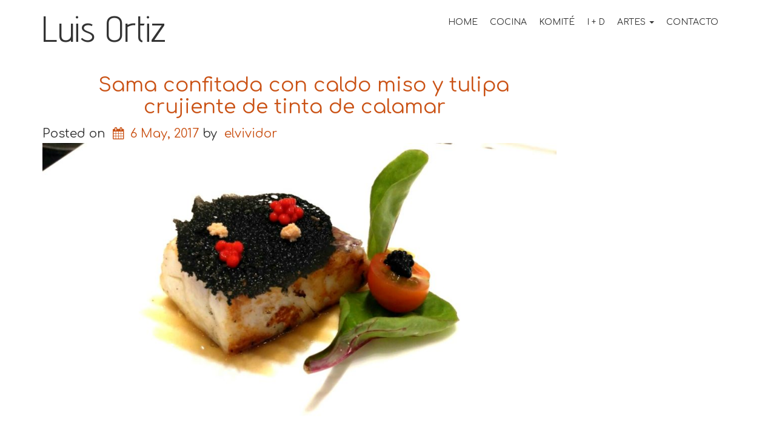

--- FILE ---
content_type: text/css
request_url: https://luisortiz.net/wp-content/themes/boldgrid-swifty/css/color-palettes.css?ver=1754498933
body_size: 1207
content:
.color1-text-default{color:#fff}.color-1-text-contrast{color:#fff ! important}.color-1-text-contrast-hover:hover,.color-1-text-contrast-hover:focus{color:#fff ! important}.color2-text-default{color:#fff}.color-2-text-contrast{color:#fff ! important}.color-2-text-contrast-hover:hover,.color-2-text-contrast-hover:focus{color:#fff ! important}.color3-text-default{color:#fff}.color-3-text-contrast,.color-3-text-contrast-hover:hover{color:#fff ! important}.color4-text-default{color:#fff}.color-4-text-contrast,.color-4-text-contrast-hover:hover{color:#fff ! important}.color5-text-default{color:#333}.color-5-text-contrast,.color-5-text-contrast-hover:hover{color:#333 ! important}.color-neutral-text-default{color:#333}.color-neutral-text-contrast,.color-neutral-text-contrast-hover:hover{color:#333 ! important}.color1-color{color:#ca5215 ! important}.color1-color-hover:focus,.color1-color-hover:hover{color:#ca5215 ! important}.color2-color{color:#333 ! important}.color2-color-hover:focus,.color2-color-hover:hover{color:#333 ! important}.color3-color{color:#ca5215 ! important}.color3-color-hover:focus,.color3-color-hover:hover{color:#ca5215 ! important}.color4-color{color:#333 ! important}.color4-color-hover:focus,.color4-color-hover:hover{color:#333 ! important}.color5-color{color:#fff ! important}.color5-color-hover:focus,.color5-color-hover:hover{color:#fff ! important}.color-neutral-color{color:#fff !important}.color1-background{background:#ca5215 ! important}.color1-background-hover:focus,.color1-background-hover:hover{background:#ca5215 ! important}.color2-background{background:#333 ! important}.color2-background-hover:focus,.color2-background-hover:hover{background:#333 ! important}.color3-background{background:#ca5215 ! important}.color3-background-hover:focus,.color3-background-hover:hover{background:#ca5215 ! important}.color4-background{background:#333 ! important}.color4-background-hover:focus,.color4-background-hover:hover{background:#333 ! important}.color5-background{background:#fff ! important}.color5-background-hover:focus,.color5-background-hover:hover{background:#fff ! important}.color-neutral-background{background:#fff !important}.color1-background-color{background-color:#ca5215 ! important}.color1-background-color-hover:focus,.color1-background-color-hover:hover{background-color:#ca5215 ! important}.color2-background-color{background-color:#333 ! important}.color2-background-color-hover:focus,.color2-background-color-hover:hover{background-color:#333 ! important}.color3-background-color{background-color:#ca5215 ! important}.color3-background-color-hover:focus,.color3-background-color-hover:hover{background-color:#ca5215 ! important}.color4-background-color{background-color:#333 ! important}.color4-background-color-hover:focus,.color4-background-color-hover:hover{background-color:#333 ! important}.color5-background-color{background-color:#fff ! important}.color5-background-color-hover:focus,.color5-background-color-hover:hover{background-color:#fff ! important}.color-neutral-background-color{background-color:#fff !important}.color1-border-color{border-color:#ca5215 ! important}.color1-border-color-hover:focus,.color1-border-color-hover:hover{border-color:#ca5215 ! important}.color2-border-color{border-color:#333 ! important}.color2-border-color-hover:focus,.color2-border-color-hover:hover{border-color:#333 ! important}.color3-border-color{border-color:#ca5215 ! important}.color3-border-color-hover:focus,.color3-border-color-hover:hover{border-color:#ca5215 ! important}.color4-border-color{border-color:#333 ! important}.color4-border-color-hover:focus,.color4-border-color-hover:hover{border-color:#333 ! important}.color5-border-color{border-color:#fff ! important}.color5-border-color-hover:focus,.color5-border-color-hover:hover{border-color:#fff ! important}.color-neutral-border-color{border-color:#fff !important}.breadcrumb li a.filler{background:#333;color:#fff}.breadcrumb li a.filler:after{border-left-color:#333}.breadcrumb li a:not(.filler){color:#fff}.breadcrumb li a:not(.filler):after{border-left-color:#ca5215 !important}.breadcrumb li a:not(.filler):hover,.breadcrumb li a:not(.filler):focus{background:#333;color:#fff}.breadcrumb li a:not(.filler):hover:after,.breadcrumb li a:not(.filler):focus:after{border-left-color:#333 !important;color:#fff}.woocommerce div.product .stock,.woocommerce div.product span.price,.woocommerce div.product p.price{color:#ca5215}.wc-image-links .gallery-caption,.wc-gallery-captions-show .gallery-caption,.wc-gallery-captions-onhover .gallery-caption,.wc-gallery-captions-showon .gallery-caption{background-color:#ca5215;color:#fff}.wc-image-links .gallery-caption > *,.wc-gallery-captions-show .gallery-caption > *,.wc-gallery-captions-onhover .gallery-caption > *,.wc-gallery-captions-showon .gallery-caption > *{color:#fff}.btn-color-1,.palette-primary .button-primary,.palette-primary .woocommerce .button,.btn-color-1-flat{background-color:#ca5215;border-color:#ca5215;color:#fff !important}.btn-color-1:visited,.palette-primary .button-primary:visited,.palette-primary .woocommerce .button:visited,.btn-color-1-flat:visited{color:#fff}.btn-color-1:hover,.palette-primary .button-primary:hover,.palette-primary .woocommerce .button:hover,.btn-color-1-flat:hover,.btn-color-1:focus,.palette-primary .button-primary:focus,.palette-primary .woocommerce .button:focus,.btn-color-1-flat:focus{background-color:#e96a29;border-color:#e96a29;color:#fff !important}.btn-color-1:active,.palette-primary .button-primary:active,.palette-primary .woocommerce .button:active,.btn-color-1-flat:active,.btn-color-1.active,.palette-primary .button-primary.active,.palette-primary .woocommerce .button.active,.btn-color-1-flat.active,.btn-color-1.is-active,.palette-primary .button-primary.is-active,.palette-primary .woocommerce .button.is-active,.btn-color-1-flat.is-active{background-color:#bf5620;border-color:#bf5620;color:#9c3f10 !important}.btn-color-2,.palette-primary .button-secondary,.palette-primary .woocommerce .alt.button,.btn-color-2-flat{background-color:#333;border-color:#333;color:#fff !important}.btn-color-2:visited,.palette-primary .button-secondary:visited,.palette-primary .woocommerce .alt.button:visited,.btn-color-2-flat:visited{color:#fff}.btn-color-2:hover,.palette-primary .button-secondary:hover,.palette-primary .woocommerce .alt.button:hover,.btn-color-2-flat:hover,.btn-color-2:focus,.palette-primary .button-secondary:focus,.palette-primary .woocommerce .alt.button:focus,.btn-color-2-flat:focus{background-color:#4d4d4d;border-color:#4d4d4d;color:#fff !important}.btn-color-2:active,.palette-primary .button-secondary:active,.palette-primary .woocommerce .alt.button:active,.btn-color-2-flat:active,.btn-color-2.active,.palette-primary .button-secondary.active,.palette-primary .woocommerce .alt.button.active,.btn-color-2-flat.active,.btn-color-2.is-active,.palette-primary .button-secondary.is-active,.palette-primary .woocommerce .alt.button.is-active,.btn-color-2-flat.is-active{background-color:#333;border-color:#333;color:#1a1a1a !important}.btn-color-3,.btn-color-3-flat{background-color:#ca5215;border-color:#ca5215;color:#fff !important}.btn-color-3:visited,.btn-color-3-flat:visited{color:#fff}.btn-color-3:hover,.btn-color-3-flat:hover,.btn-color-3:focus,.btn-color-3-flat:focus{background-color:#e96a29;border-color:#e96a29;color:#fff !important}.btn-color-3:active,.btn-color-3-flat:active,.btn-color-3.active,.btn-color-3-flat.active,.btn-color-3.is-active,.btn-color-3-flat.is-active{background-color:#bf5620;border-color:#bf5620;color:#9c3f10 !important}.btn-color-4,.btn-color-4-flat{background-color:#333;border-color:#333;color:#fff !important}.btn-color-4:visited,.btn-color-4-flat:visited{color:#fff}.btn-color-4:hover,.btn-color-4-flat:hover,.btn-color-4:focus,.btn-color-4-flat:focus{background-color:#4d4d4d;border-color:#4d4d4d;color:#fff !important}.btn-color-4:active,.btn-color-4-flat:active,.btn-color-4.active,.btn-color-4-flat.active,.btn-color-4.is-active,.btn-color-4-flat.is-active{background-color:#333;border-color:#333;color:#1a1a1a !important}.btn-color-5,.btn-color-5-flat{background-color:#fff;border-color:#fff;color:#333 !important}.btn-color-5:visited,.btn-color-5-flat:visited{color:#333}.btn-color-5:hover,.btn-color-5-flat:hover,.btn-color-5:focus,.btn-color-5-flat:focus{background-color:#fff;border-color:#fff;color:#333 !important}.btn-color-5:active,.btn-color-5-flat:active,.btn-color-5.active,.btn-color-5-flat.active,.btn-color-5.is-active,.btn-color-5-flat.is-active{background-color:#fff;border-color:#fff;color:#e6e6e6 !important}.btn-neutral-color,.btn-neutral-color-flat{background-color:#fff;border-color:#fff;color:#333 !important}.btn-neutral-color:visited,.btn-neutral-color-flat:visited{color:#333}.btn-neutral-color:hover,.btn-neutral-color-flat:hover,.btn-neutral-color:focus,.btn-neutral-color-flat:focus{background-color:#fff;border-color:#fff;color:#333 !important}.btn-neutral-color:active,.btn-neutral-color-flat:active,.btn-neutral-color.active,.btn-neutral-color-flat.active,.btn-neutral-color.is-active,.btn-neutral-color-flat.is-active{background-color:#fff;border-color:#fff;color:#e6e6e6 !important}.palette-primary{background:#fff;color:#333;}.palette-primary h1,.palette-primary h2,.palette-primary h3,.palette-primary h4,.palette-primary h5,.palette-primary h6,.palette-primary caption{color:#333}.palette-primary .site-title a{color:#333}.palette-primary a,.palette-primary .link-primary{color:#ca5215}.palette-primary .link-secondary{color:#333}.palette-primary hr{border-top:1px solid #333}.palette-primary blockquote,.palette-primary .mod-blockquote{border-left:5px solid #333}.palette-primary #primary-navbar a,.palette-primary #secondary-menu a,.palette-primary #tertiary-menu a,.palette-primary #menu-social-items a,.palette-primary #footer-center-menu a{color:#333}.palette-primary #primary-navbar .current-menu-item a,.palette-primary #secondary-menu .current-menu-item a,.palette-primary #tertiary-menu .current-menu-item a,.palette-primary #menu-social-items .current-menu-item a,.palette-primary #footer-center-menu .current-menu-item a,.palette-primary #primary-navbar a:hover,.palette-primary #secondary-menu a:hover,.palette-primary #tertiary-menu a:hover,.palette-primary #menu-social-items a:hover,.palette-primary #footer-center-menu a:hover,.palette-primary #primary-navbar a:focus,.palette-primary #secondary-menu a:focus,.palette-primary #tertiary-menu a:focus,.palette-primary #menu-social-items a:focus,.palette-primary #footer-center-menu a:focus{color:#ca5215}.palette-primary #primary-navbar .current-menu-item a{background:none}.palette-primary #primary-navbar .current-menu-parent > a{background:none;color:#ca5215}.palette-primary .dropdown-menu,.palette-primary .navbar-default .navbar-nav > .open > a,.palette-primary .navbar-default .navbar-nav > .open > a:hover,.palette-primary .navbar-default .navbar-nav > .open > a:focus,.palette-primary .navbar-default .navbar-nav .open .dropdown-menu > li > a,.palette-primary .navbar-default .navbar-nav .open .dropdown-menu > li > a:hover,.palette-primary .navbar-default .navbar-nav .open .dropdown-menu > li > a:focus,.palette-primary .navbar-default .navbar-nav .open .dropdown-menu > .active > a,.palette-primary .navbar-default .navbar-nav .open .dropdown-menu > .active > a:hover,.palette-primary .navbar-default .navbar-nav .open .dropdown-menu > .active > a:focus{background:#fff;color:#333}.palette-primary .navbar-default .navbar-toggle{background:#fff;border-color:#ca5215}.palette-primary .navbar-default .navbar-toggle .icon-bar{background-color:#333}.palette-primary .navbar-default .navbar-toggle:hover,.palette-primary .navbar-default .navbar-toggle:focus{background:#ca5215}.palette-primary .navbar-default .navbar-toggle:hover .icon-bar,.palette-primary .navbar-default .navbar-toggle:focus .icon-bar{background-color:#fff}.palette-primary .has-submenu .sub-arrow:hover,.palette-primary .has-submenu .sub-arrow:focus{color:#fff}.palette-primary .panel,.palette-primary .panel-body,.palette-primary .panel-footer,.palette-primary .panel-default > .panel-heading{background-color:#fff;color:#333}.palette-primary .panel-default > .panel-heading .media-heading{color:#ca5215}.palette-primary.archive .site-content,.palette-primary.archive .site-header,.palette-primary.archive .site-footer,.palette-primary.single .site-content,.palette-primary.single .site-header,.palette-primary.single .site-footer,.palette-primary.blog .site-content,.palette-primary.blog .site-header,.palette-primary.blog .site-footer{background:#fff;color:#333}.palette-primary .well{background:#fff;color:#333}.palette-primary .widget.well a{color:#333}.palette-primary .widget.well a:hover,.palette-primary .widget.well a:focus{background:none}.palette-primary .widget_calendar .table-striped > tbody > tr:nth-of-type(2n+1){background-color:#333;color:#fff}.palette-primary .widget_calendar #today{color:#ca5215}.palette-primary #reviews #comments ol.commentlist li .meta{color:#333}.palette-primary #reviews #comments ol.commentlist li .comment-text{border:1px solid #333}.palette-primary mark,.palette-primary .mark{background:#ca5215;color:#fff}.palette-primary.disabled-footer .site-footer{background:#fff;color:#333}